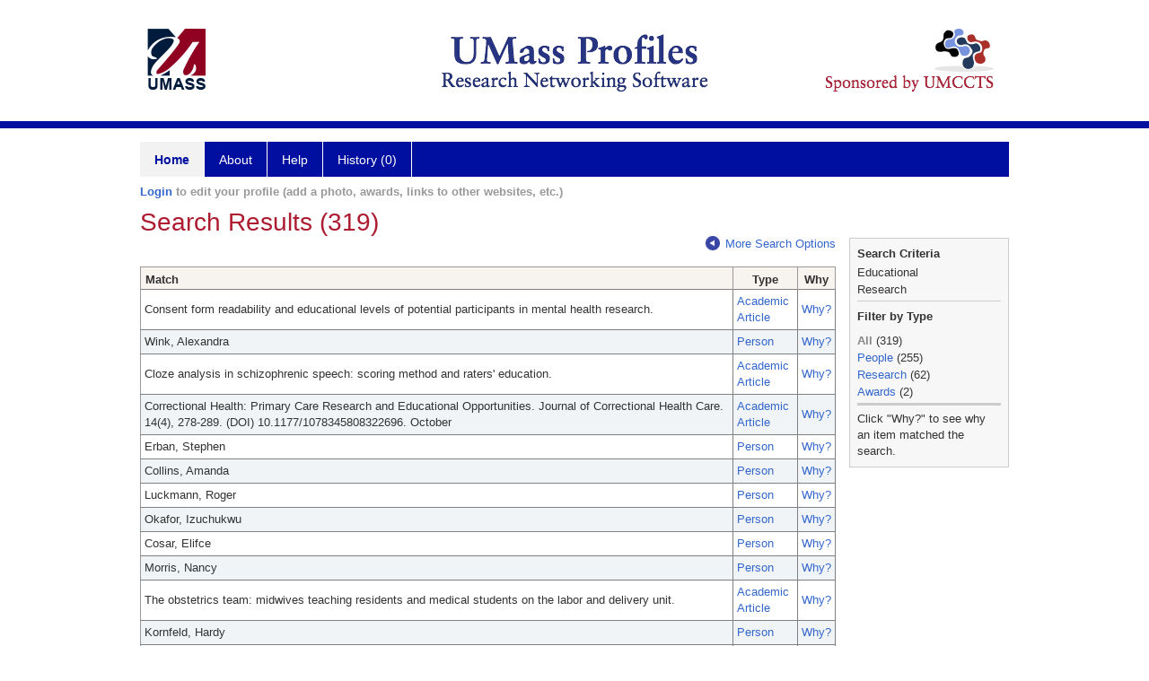

--- FILE ---
content_type: text/html; charset=utf-8
request_url: https://profiles.umassmed.edu/search/default.aspx?searchtype=everything&_nodeuri=https://profiles.umassmed.edu/profile/130009&searchfor=Educational%20Research&exactphrase=false&perpage=15&page=1&totalpages=21&searchrequest=A81BSfTwU3GNm4liSODkW6vB3EBYO6gz+a5TY1bFhuysXK4hqbI6eAebHoNTzab0+VLZJkUtJQjd8aLHw8KCOhTeUlaAbmZJ/mmg0d/JzZqTwcL3l/CtAr2hZ8qtJ94eaTD7d+ObAfEiPSt4sYkjfpHHCVWp3IgQjZuJYkjg5FtrbjF9BEDCXidTb5mQuzDHyB9Btw8xWu0u+sg0NH5oV3ZLK/QkvdTaWPPp2cGxYrrZiGAOzXr4waSMi7j4WrJToPTFRtD/QI8=
body_size: 66715
content:

<!DOCTYPE html PUBLIC "-//W3C//DTD XHTML 1.0 Strict//EN" "https://www.w3.org/TR/xhtml1/DTD/xhtml1-strict.dtd">
<html>
<head id="ctl00_Head1"><title>
	Search Results (319) | Profiles RNS
</title><meta charset="utf-8" /><meta http-equiv="X-UA-Compatible" content="IE-edge" /><meta name="viewport" content="width=device-width, initial-scale=1" />
    <script type="text/javascript" src="/Scripts/jquery-3.5.1.min.js"></script>
    <!-- Latest compiled and minified CSS -->
    <link rel="stylesheet" href="https://maxcdn.bootstrapcdn.com/bootstrap/3.3.7/css/bootstrap.min.css" integrity="sha384-BVYiiSIFeK1dGmJRAkycuHAHRg32OmUcww7on3RYdg4Va+PmSTsz/K68vbdEjh4u" crossorigin="anonymous" />
    <!-- Optional theme -->
    <link rel="stylesheet" href="https://maxcdn.bootstrapcdn.com/bootstrap/3.3.7/css/bootstrap-theme.min.css" integrity="sha384-rHyoN1iRsVXV4nD0JutlnGaslCJuC7uwjduW9SVrLvRYooPp2bWYgmgJQIXwl/Sp" crossorigin="anonymous" /><link rel="stylesheet" href="https://netdna.bootstrapcdn.com/font-awesome/4.2.0/css/font-awesome.min.css" />
    <!-- Latest compiled and minified JavaScript -->
    <script type="text/javascript" src="https://maxcdn.bootstrapcdn.com/bootstrap/3.3.7/js/bootstrap.min.js" integrity="sha384-Tc5IQib027qvyjSMfHjOMaLkfuWVxZxUPnCJA7l2mCWNIpG9mGCD8wGNIcPD7Txa" crossorigin="anonymous"></script>      

    
    <link href="https://profiles.umassmed.edu/framework/css/profiles.css" rel="stylesheet" type="text/css" media="all" /><link href="https://profiles.umassmed.edu/framework/css/prns-theme.css" rel="stylesheet" type="text/css" media="all" /><link href="https://profiles.umassmed.edu/framework/css/prns-theme-menus-top.css" rel="stylesheet" type="text/css" media="all" /><meta name="apple-mobile-web-app-title" content="Profiles RNS" /><meta name="application-name" content="Profiles RNS" /><meta name="msapplication-TileColor" content="#a41c2f" /><meta name="theme-color" content="#a41c2f" /><link href="https://profiles.umassmed.edu/Search/CSS/search.css" rel="stylesheet" type="text/css" media="all" /><link href="https://profiles.umassmed.edu/Activity/CSS/activity.css" rel="stylesheet" type="text/css" media="all" /><link href="https://profiles.umassmed.edu/Search/CSS/comboTreeCheck.css" rel="stylesheet" type="text/css" media="all" /><script type="text/javascript" src="https://profiles.umassmed.edu/Search/JavaScript/comboTreeCheck.js"></script><script>var _path = "https://profiles.umassmed.edu";</script><script type="text/javascript" src="https://profiles.umassmed.edu/Framework/JavaScript/profiles.js"></script></head>
<body id="ctl00_bodyMaster">
    <!-- Google Tag Manager (noscript) -->
    <noscript>
        <iframe src="https://www.googletagmanager.com/ns.html?id=GTM-PXSD37"
            height="0" width="0" style="display: none; visibility: hidden"></iframe>
    </noscript>
    <!-- End Google Tag Manager (noscript) -->
    <form name="aspnetForm" method="post" action="./default.aspx?searchtype=everything&amp;_nodeuri=https%3a%2f%2fprofiles.umassmed.edu%2fprofile%2f130009&amp;searchfor=Educational+Research&amp;exactphrase=false&amp;perpage=15&amp;page=1&amp;totalpages=21&amp;searchrequest=A81BSfTwU3GNm4liSODkW6vB3EBYO6gz+a5TY1bFhuysXK4hqbI6eAebHoNTzab0+VLZJkUtJQjd8aLHw8KCOhTeUlaAbmZJ%2fmmg0d%2fJzZqTwcL3l%2fCtAr2hZ8qtJ94eaTD7d+ObAfEiPSt4sYkjfpHHCVWp3IgQjZuJYkjg5FtrbjF9BEDCXidTb5mQuzDHyB9Btw8xWu0u+sg0NH5oV3ZLK%2fQkvdTaWPPp2cGxYrrZiGAOzXr4waSMi7j4WrJToPTFRtD%2fQI8%3d" id="aspnetForm" enctype="multipart/form-data">
<div>
<input type="hidden" name="ctl00_toolkitScriptMaster_HiddenField" id="ctl00_toolkitScriptMaster_HiddenField" value="" />
<input type="hidden" name="__EVENTTARGET" id="__EVENTTARGET" value="" />
<input type="hidden" name="__EVENTARGUMENT" id="__EVENTARGUMENT" value="" />
<input type="hidden" name="__VIEWSTATE" id="__VIEWSTATE" value="/[base64]/[base64]/[base64]/[base64]/[base64]/[base64]/[base64]/[base64]/[base64]/[base64]/[base64]/[base64]/[base64]/[base64]/[base64]/[base64]/[base64]" />
</div>

<script type="text/javascript">
//<![CDATA[
var theForm = document.forms['aspnetForm'];
if (!theForm) {
    theForm = document.aspnetForm;
}
function __doPostBack(eventTarget, eventArgument) {
    if (!theForm.onsubmit || (theForm.onsubmit() != false)) {
        theForm.__EVENTTARGET.value = eventTarget;
        theForm.__EVENTARGUMENT.value = eventArgument;
        theForm.submit();
    }
}
//]]>
</script>


<script src="/WebResource.axd?d=SIvF1XHHrkN9QjLipZ45dywLsZfPkJpRO9f0sERU899EcDFYkPX0K0llPl2tMQMNo-0LbMsK2Ukw_I91jQBG6brBOq6ppJbNj96uLlOAWpk1&amp;t=638901392248157332" type="text/javascript"></script>


<script src="/ScriptResource.axd?d=Odju7yH4lsSpvlFShKbOfRsXHg9z3bJ8-ZmmV_dGtE0taUkJKaRKdJFxUoUpFjs7KZpKkQaXQepocOzlyxjqnB-dRXe21u_Ya2-zxW8ZGLiYFB2RFOKFq68vCMWz720P0&amp;t=705c9838" type="text/javascript"></script>
<script src="/ScriptResource.axd?d=RXbrTQxPGEe2zZgESfe7gJVwvtHS2DrGaDeXrzjl6w7CGN9NDtKn59fblRoM0twfpqKgTkudmKRVpCLL3YGI9BCjY5hpoEdN2-nMPr34J3hRzyIgQhiucyobvYmHfZgWUzk4yQnMGuJGtty-Yjpywg2&amp;t=705c9838" type="text/javascript"></script>
<div>

	<input type="hidden" name="__VIEWSTATEGENERATOR" id="__VIEWSTATEGENERATOR" value="59A49A67" />
</div>
        
	    <input name="__RequestVerificationToken" type="hidden" value="esf3b8XdB0Z36TS49JXZ8MA41Jq4y4-25FXOSyiUIM74NzcIacdD47kVwqfxb2mwAEJe8YZaH-BSdu7PtEik-7X1wDeqzMJXkvEprB9WLXg1" />
        <script type="text/javascript">
//<![CDATA[
Sys.WebForms.PageRequestManager._initialize('ctl00$toolkitScriptMaster', 'aspnetForm', [], [], [], 3600, 'ctl00');
//]]>
</script>


        <script type="text/javascript">
            (function (i, s, o, g, r, a, m) {
                i['GoogleAnalyticsObject'] = r; i[r] = i[r] || function () {
                    (i[r].q = i[r].q || []).push(arguments)
                }, i[r].l = 1 * new Date(); a = s.createElement(o), m = s.getElementsByTagName(o)[0]; a.async = 1; a.src = g; m.parentNode.insertBefore(a, m)
            })(window, document, 'script', '//www.google-analytics.com/analytics.js', 'ga');
            ga('create', 'UA-5308116-1', '.catalyst.harvard.edu');
            ga('create', 'UA-59825751-1', '.catalyst.harvard.edu', { 'name': 'b' });
            ga('send', 'pageview');
            ga('b.send', 'pageview');
        </script>
        <div id='page-container'>
    <div class="institutionHeader">
     
        <img src="https://profiles.umassmed.edu/Framework/Images/banner.png" alt="Header Logo" />
</div>
            <div class="profiles">
                
                
                    
                            
<div id="prns-nav">
    <!-- MAIN NAVIGATION MENU -->
    <nav>
        <ul class="prns-main">
            <li class="main-nav">
                <a href="/search">Home</a>
            </li>
            <li class="main-nav">
                <a href='#'>About</a>
                <ul class="drop">
                    <li>
                        <a id="about" style="width: 200px !important" href="/about/default.aspx?tab=overview">Overview</a>
                    </li>
                    <li>
                        <a id="data" style="width: 200px !important" href="/about/default.aspx?tab=data">Sharing Data</a>
                    </li>
                    <li>
                        <a id="orcid" style="width: 200px !important" href="/about/default.aspx?tab=orcid">ORCID</a>
                    </li>
                </ul>

            </li>
            <li class="main-nav">
                <a href="/about/default.aspx?tab=faq">Help</a>
            </li>
            
            <li class='main-nav'><a href='https://profiles.umassmed.edu/history'>History (0)</a></li>
            <li class="search main-nav" style="width: 492px;">

            </li>
            <li id="search-drop" class="last main-nav" style="float: right !important; width: 25px;">

            </li>
        </ul>
        <!-- USER LOGIN MSG / USER FUNCTION MENU -->
        <div id="prns-usrnav" class="pub" class-help="class should be [pub|user]">
            <div class="loginbar">
                <a href='https://profiles.umassmed.edu/login/default.aspx?method=login&redirectto=https://profiles.umassmed.edu/search'>Login</a> to edit your profile (add a photo, awards, links to other websites, etc.)
            </div>
            <!-- SUB NAVIGATION MENU (logged on) -->
            <ul class="usermenu">
                
                <li style="margin-top: 0px !important;">
                    <div class="divider"></div>
                </li>
                <li><a href='https://profiles.umassmed.edu/login/default.aspx?pin=send&method=login&edit=true'>Edit My Profile</a></li>
                <li>
                    <div class="divider"></div>
                </li>
                               
                <li id="ListDivider">
                    <div class="divider"></div>
                </li>
                <li id="navMyLists">
                   <a href="#">My Person List (<span id="list-count">0</span>)</a>
                    
                </li>
                 <li>
                    <div class="divider"></div>
                </li>
              
                
                
                
            </ul>
        </div>
    </nav>
</div>

<script type='text/javascript'> var NAME = document.getElementById('prns-usrnav'); NAME.className = 'pub'; $('#navMyLists').remove(); $('#ListDivider').remove();</script>
<script type="text/javascript">

    $(function () {
        setNavigation();
    });

    function setNavigation() {
        var path = $(location).attr('href');
        path = path.replace(/\/$/, "");
        path = decodeURIComponent(path);

        $(".prns-main li").each(function () {

            var href = $(this).find("a").attr('href');
            var urlParams = window.location.search;

            if ((path + urlParams).indexOf(href) >= 0) {
                $(this).addClass('landed');
            }
        });


        return true;
    }
    $(document).ready(function () {
        $("#menu-search").on("keypress", function (e) {
            if (e.which == 13) {
                minisearch();
                return false;
            }
            return true;
        });

        $("#img-mag-glass").on("click", function () {
            minisearch();
            return true;
        });
    });
    function minisearch() {
        var keyword = $("#menu-search").val();
        var classuri = 'http://xmlns.com/foaf/0.1/Person';
        document.location.href = '/search/default.aspx?searchtype=people&searchfor=' + keyword + '&classuri=' + classuri;
        return true;
    }

</script>



                        
                            

                        
                
                
                <div class="profilesPage">
                    <button type="button" style="color: #000000;" onclick="javascript:topFunction();" id="rtnBtn" title="Go to top">Return to Top</button>
                    <div id="profilesMainRow" class="MainRow">
                        
                        <div id="ctl00_divProfilesContentMain" class="profilesContentMain profilesMaxWidth">
                            <div id="ctl00_divTopMainRow" style="width: 100%">
                                 <div class="pageTitle"><h2 style='margin-bottom:0px;'>Search Results (319)</h2></div>
                            </div>
                            
                            <div class="backLink">
                                <a class='masterpage-backlink' href="https://profiles.umassmed.edu/search/all"><img src="https://profiles.umassmed.edu/Framework/Images/arrowLeft.png" class="pageBackLinkIcon" alt="" />More Search Options</a>
                            </div>
                            <div class="pageDescription">
                                
                            </div>
                            <div class="prns-screen-search" id="prns-content">
                                <div class="content-main">
                                    
                                </div>
                            </div>
                            <div class="panelMain">
                                
                                    
                                            <div class="searchSection" style="margin-bottom:15px;"><form id="mainsearch" method="post"><input type="hidden" id="classgroupuri" name="classgroupuri" value="" /><input type="hidden" id="classuri" name="classuri" value="" /><input type="hidden" id="searchtype" name="searchtype" value="everything" /></form></div><div class="listTable" style="margin-top:0px;float: left;z-index:1;"><table id="tblSearchResults" class="SearchResults" style="width:775px;"><tbody><tr><th class="alignLeft">Match</th><th>Type</th><th>Why</th></tr><tr class="oddRow" onmouseout="doListTableRowOut(this,1)" onmouseover="doListTableRowOver(this)" onblur="doListTableRowOut(this,1)" onfocus="doListTableRowOver(this)" tabindex="0"><td class="alignLeft">Consent form readability and educational levels of potential participants in mental health research.</td><td><a class="listTableLink" href="https://profiles.umassmed.edu/profile/71532">Academic Article</a></td><td><a class="listTableLink" href="https://profiles.umassmed.edu/search/default.aspx?searchtype=whyeverything&amp;nodeuri=https://profiles.umassmed.edu/profile/71532&amp;searchfor=Educational Research&amp;exactphrase=false&amp;perpage=15&amp;page=1&amp;totalpages=22&amp;searchrequest=A81BSfTwU3GNm4liSODkW6vB3EBYO6gz+a5TY1bFhuysXK4hqbI6eAebHoNTzab0+VLZJkUtJQjd8aLHw8KCOhTeUlaAbmZJ/mmg0d/JzZqTwcL3l/CtAr2hZ8qtJ94eaTD7d+ObAfEiPSt4sYkjfpHHCVWp3IgQjZuJYkjg5FtrbjF9BEDCXidTb5mQuzDHyB9Btw8xWu0u+sg0NH5oV3ZLK/QkvdTaWPPp2cGxYrrZiGAOzXr4waSMi7j4WrJToPTFRtD/QI8=">
        Why?
      </a></td></tr><tr class="evenRow" onmouseout="doListTableRowOut(this,0)" onmouseover="doListTableRowOver(this)" onblur="doListTableRowOut(this,0)" onfocus="doListTableRowOver(this)" tabindex="0"><td class="alignLeft">Wink, Alexandra</td><td><a class="listTableLink" href="https://profiles.umassmed.edu/profile/18147556">Person</a></td><td><a class="listTableLink" href="https://profiles.umassmed.edu/search/default.aspx?searchtype=whyeverything&amp;nodeuri=https://profiles.umassmed.edu/profile/18147556&amp;searchfor=Educational Research&amp;exactphrase=false&amp;perpage=15&amp;page=1&amp;totalpages=22&amp;searchrequest=A81BSfTwU3GNm4liSODkW6vB3EBYO6gz+a5TY1bFhuysXK4hqbI6eAebHoNTzab0+VLZJkUtJQjd8aLHw8KCOhTeUlaAbmZJ/mmg0d/JzZqTwcL3l/CtAr2hZ8qtJ94eaTD7d+ObAfEiPSt4sYkjfpHHCVWp3IgQjZuJYkjg5FtrbjF9BEDCXidTb5mQuzDHyB9Btw8xWu0u+sg0NH5oV3ZLK/QkvdTaWPPp2cGxYrrZiGAOzXr4waSMi7j4WrJToPTFRtD/QI8=">
        Why?
      </a></td></tr><tr class="oddRow" onmouseout="doListTableRowOut(this,1)" onmouseover="doListTableRowOver(this)" onblur="doListTableRowOut(this,1)" onfocus="doListTableRowOver(this)" tabindex="0"><td class="alignLeft">Cloze analysis in schizophrenic speech: scoring method and raters' education.</td><td><a class="listTableLink" href="https://profiles.umassmed.edu/profile/13046502">Academic Article</a></td><td><a class="listTableLink" href="https://profiles.umassmed.edu/search/default.aspx?searchtype=whyeverything&amp;nodeuri=https://profiles.umassmed.edu/profile/13046502&amp;searchfor=Educational Research&amp;exactphrase=false&amp;perpage=15&amp;page=1&amp;totalpages=22&amp;searchrequest=A81BSfTwU3GNm4liSODkW6vB3EBYO6gz+a5TY1bFhuysXK4hqbI6eAebHoNTzab0+VLZJkUtJQjd8aLHw8KCOhTeUlaAbmZJ/mmg0d/JzZqTwcL3l/CtAr2hZ8qtJ94eaTD7d+ObAfEiPSt4sYkjfpHHCVWp3IgQjZuJYkjg5FtrbjF9BEDCXidTb5mQuzDHyB9Btw8xWu0u+sg0NH5oV3ZLK/QkvdTaWPPp2cGxYrrZiGAOzXr4waSMi7j4WrJToPTFRtD/QI8=">
        Why?
      </a></td></tr><tr class="evenRow" onmouseout="doListTableRowOut(this,0)" onmouseover="doListTableRowOver(this)" onblur="doListTableRowOut(this,0)" onfocus="doListTableRowOver(this)" tabindex="0"><td class="alignLeft">Correctional Health: Primary Care Research and Educational Opportunities.  Journal of Correctional Health Care. 14(4), 278-289.  (DOI) 10.1177/1078345808322696. October</td><td><a class="listTableLink" href="https://profiles.umassmed.edu/profile/14350033">Academic Article</a></td><td><a class="listTableLink" href="https://profiles.umassmed.edu/search/default.aspx?searchtype=whyeverything&amp;nodeuri=https://profiles.umassmed.edu/profile/14350033&amp;searchfor=Educational Research&amp;exactphrase=false&amp;perpage=15&amp;page=1&amp;totalpages=22&amp;searchrequest=A81BSfTwU3GNm4liSODkW6vB3EBYO6gz+a5TY1bFhuysXK4hqbI6eAebHoNTzab0+VLZJkUtJQjd8aLHw8KCOhTeUlaAbmZJ/mmg0d/JzZqTwcL3l/CtAr2hZ8qtJ94eaTD7d+ObAfEiPSt4sYkjfpHHCVWp3IgQjZuJYkjg5FtrbjF9BEDCXidTb5mQuzDHyB9Btw8xWu0u+sg0NH5oV3ZLK/QkvdTaWPPp2cGxYrrZiGAOzXr4waSMi7j4WrJToPTFRtD/QI8=">
        Why?
      </a></td></tr><tr class="oddRow" onmouseout="doListTableRowOut(this,1)" onmouseover="doListTableRowOver(this)" onblur="doListTableRowOut(this,1)" onfocus="doListTableRowOver(this)" tabindex="0"><td class="alignLeft">Erban, Stephen</td><td><a class="listTableLink" href="https://profiles.umassmed.edu/profile/130252">Person</a></td><td><a class="listTableLink" href="https://profiles.umassmed.edu/search/default.aspx?searchtype=whyeverything&amp;nodeuri=https://profiles.umassmed.edu/profile/130252&amp;searchfor=Educational Research&amp;exactphrase=false&amp;perpage=15&amp;page=1&amp;totalpages=22&amp;searchrequest=A81BSfTwU3GNm4liSODkW6vB3EBYO6gz+a5TY1bFhuysXK4hqbI6eAebHoNTzab0+VLZJkUtJQjd8aLHw8KCOhTeUlaAbmZJ/mmg0d/JzZqTwcL3l/CtAr2hZ8qtJ94eaTD7d+ObAfEiPSt4sYkjfpHHCVWp3IgQjZuJYkjg5FtrbjF9BEDCXidTb5mQuzDHyB9Btw8xWu0u+sg0NH5oV3ZLK/QkvdTaWPPp2cGxYrrZiGAOzXr4waSMi7j4WrJToPTFRtD/QI8=">
        Why?
      </a></td></tr><tr class="evenRow" onmouseout="doListTableRowOut(this,0)" onmouseover="doListTableRowOver(this)" onblur="doListTableRowOut(this,0)" onfocus="doListTableRowOver(this)" tabindex="0"><td class="alignLeft">Collins, Amanda</td><td><a class="listTableLink" href="https://profiles.umassmed.edu/profile/18130987">Person</a></td><td><a class="listTableLink" href="https://profiles.umassmed.edu/search/default.aspx?searchtype=whyeverything&amp;nodeuri=https://profiles.umassmed.edu/profile/18130987&amp;searchfor=Educational Research&amp;exactphrase=false&amp;perpage=15&amp;page=1&amp;totalpages=22&amp;searchrequest=A81BSfTwU3GNm4liSODkW6vB3EBYO6gz+a5TY1bFhuysXK4hqbI6eAebHoNTzab0+VLZJkUtJQjd8aLHw8KCOhTeUlaAbmZJ/mmg0d/JzZqTwcL3l/CtAr2hZ8qtJ94eaTD7d+ObAfEiPSt4sYkjfpHHCVWp3IgQjZuJYkjg5FtrbjF9BEDCXidTb5mQuzDHyB9Btw8xWu0u+sg0NH5oV3ZLK/QkvdTaWPPp2cGxYrrZiGAOzXr4waSMi7j4WrJToPTFRtD/QI8=">
        Why?
      </a></td></tr><tr class="oddRow" onmouseout="doListTableRowOut(this,1)" onmouseover="doListTableRowOver(this)" onblur="doListTableRowOut(this,1)" onfocus="doListTableRowOver(this)" tabindex="0"><td class="alignLeft">Luckmann, Roger</td><td><a class="listTableLink" href="https://profiles.umassmed.edu/profile/132980">Person</a></td><td><a class="listTableLink" href="https://profiles.umassmed.edu/search/default.aspx?searchtype=whyeverything&amp;nodeuri=https://profiles.umassmed.edu/profile/132980&amp;searchfor=Educational Research&amp;exactphrase=false&amp;perpage=15&amp;page=1&amp;totalpages=22&amp;searchrequest=A81BSfTwU3GNm4liSODkW6vB3EBYO6gz+a5TY1bFhuysXK4hqbI6eAebHoNTzab0+VLZJkUtJQjd8aLHw8KCOhTeUlaAbmZJ/mmg0d/JzZqTwcL3l/CtAr2hZ8qtJ94eaTD7d+ObAfEiPSt4sYkjfpHHCVWp3IgQjZuJYkjg5FtrbjF9BEDCXidTb5mQuzDHyB9Btw8xWu0u+sg0NH5oV3ZLK/QkvdTaWPPp2cGxYrrZiGAOzXr4waSMi7j4WrJToPTFRtD/QI8=">
        Why?
      </a></td></tr><tr class="evenRow" onmouseout="doListTableRowOut(this,0)" onmouseover="doListTableRowOver(this)" onblur="doListTableRowOut(this,0)" onfocus="doListTableRowOver(this)" tabindex="0"><td class="alignLeft">Okafor, Izuchukwu</td><td><a class="listTableLink" href="https://profiles.umassmed.edu/profile/66153786">Person</a></td><td><a class="listTableLink" href="https://profiles.umassmed.edu/search/default.aspx?searchtype=whyeverything&amp;nodeuri=https://profiles.umassmed.edu/profile/66153786&amp;searchfor=Educational Research&amp;exactphrase=false&amp;perpage=15&amp;page=1&amp;totalpages=22&amp;searchrequest=A81BSfTwU3GNm4liSODkW6vB3EBYO6gz+a5TY1bFhuysXK4hqbI6eAebHoNTzab0+VLZJkUtJQjd8aLHw8KCOhTeUlaAbmZJ/mmg0d/JzZqTwcL3l/CtAr2hZ8qtJ94eaTD7d+ObAfEiPSt4sYkjfpHHCVWp3IgQjZuJYkjg5FtrbjF9BEDCXidTb5mQuzDHyB9Btw8xWu0u+sg0NH5oV3ZLK/QkvdTaWPPp2cGxYrrZiGAOzXr4waSMi7j4WrJToPTFRtD/QI8=">
        Why?
      </a></td></tr><tr class="oddRow" onmouseout="doListTableRowOut(this,1)" onmouseover="doListTableRowOver(this)" onblur="doListTableRowOut(this,1)" onfocus="doListTableRowOver(this)" tabindex="0"><td class="alignLeft">Cosar, Elifce</td><td><a class="listTableLink" href="https://profiles.umassmed.edu/profile/130009">Person</a></td><td><a class="listTableLink" href="https://profiles.umassmed.edu/search/default.aspx?searchtype=whyeverything&amp;nodeuri=https://profiles.umassmed.edu/profile/130009&amp;searchfor=Educational Research&amp;exactphrase=false&amp;perpage=15&amp;page=1&amp;totalpages=22&amp;searchrequest=A81BSfTwU3GNm4liSODkW6vB3EBYO6gz+a5TY1bFhuysXK4hqbI6eAebHoNTzab0+VLZJkUtJQjd8aLHw8KCOhTeUlaAbmZJ/mmg0d/JzZqTwcL3l/CtAr2hZ8qtJ94eaTD7d+ObAfEiPSt4sYkjfpHHCVWp3IgQjZuJYkjg5FtrbjF9BEDCXidTb5mQuzDHyB9Btw8xWu0u+sg0NH5oV3ZLK/QkvdTaWPPp2cGxYrrZiGAOzXr4waSMi7j4WrJToPTFRtD/QI8=">
        Why?
      </a></td></tr><tr class="evenRow" onmouseout="doListTableRowOut(this,0)" onmouseover="doListTableRowOver(this)" onblur="doListTableRowOut(this,0)" onfocus="doListTableRowOver(this)" tabindex="0"><td class="alignLeft">Morris, Nancy</td><td><a class="listTableLink" href="https://profiles.umassmed.edu/profile/130899">Person</a></td><td><a class="listTableLink" href="https://profiles.umassmed.edu/search/default.aspx?searchtype=whyeverything&amp;nodeuri=https://profiles.umassmed.edu/profile/130899&amp;searchfor=Educational Research&amp;exactphrase=false&amp;perpage=15&amp;page=1&amp;totalpages=22&amp;searchrequest=A81BSfTwU3GNm4liSODkW6vB3EBYO6gz+a5TY1bFhuysXK4hqbI6eAebHoNTzab0+VLZJkUtJQjd8aLHw8KCOhTeUlaAbmZJ/mmg0d/JzZqTwcL3l/CtAr2hZ8qtJ94eaTD7d+ObAfEiPSt4sYkjfpHHCVWp3IgQjZuJYkjg5FtrbjF9BEDCXidTb5mQuzDHyB9Btw8xWu0u+sg0NH5oV3ZLK/QkvdTaWPPp2cGxYrrZiGAOzXr4waSMi7j4WrJToPTFRtD/QI8=">
        Why?
      </a></td></tr><tr class="oddRow" onmouseout="doListTableRowOut(this,1)" onmouseover="doListTableRowOver(this)" onblur="doListTableRowOut(this,1)" onfocus="doListTableRowOver(this)" tabindex="0"><td class="alignLeft">The obstetrics team: midwives teaching residents and medical students on the labor and delivery unit.</td><td><a class="listTableLink" href="https://profiles.umassmed.edu/profile/13688774">Academic Article</a></td><td><a class="listTableLink" href="https://profiles.umassmed.edu/search/default.aspx?searchtype=whyeverything&amp;nodeuri=https://profiles.umassmed.edu/profile/13688774&amp;searchfor=Educational Research&amp;exactphrase=false&amp;perpage=15&amp;page=1&amp;totalpages=22&amp;searchrequest=A81BSfTwU3GNm4liSODkW6vB3EBYO6gz+a5TY1bFhuysXK4hqbI6eAebHoNTzab0+VLZJkUtJQjd8aLHw8KCOhTeUlaAbmZJ/mmg0d/JzZqTwcL3l/CtAr2hZ8qtJ94eaTD7d+ObAfEiPSt4sYkjfpHHCVWp3IgQjZuJYkjg5FtrbjF9BEDCXidTb5mQuzDHyB9Btw8xWu0u+sg0NH5oV3ZLK/QkvdTaWPPp2cGxYrrZiGAOzXr4waSMi7j4WrJToPTFRtD/QI8=">
        Why?
      </a></td></tr><tr class="evenRow" onmouseout="doListTableRowOut(this,0)" onmouseover="doListTableRowOver(this)" onblur="doListTableRowOut(this,0)" onfocus="doListTableRowOver(this)" tabindex="0"><td class="alignLeft">Kornfeld, Hardy</td><td><a class="listTableLink" href="https://profiles.umassmed.edu/profile/133321">Person</a></td><td><a class="listTableLink" href="https://profiles.umassmed.edu/search/default.aspx?searchtype=whyeverything&amp;nodeuri=https://profiles.umassmed.edu/profile/133321&amp;searchfor=Educational Research&amp;exactphrase=false&amp;perpage=15&amp;page=1&amp;totalpages=22&amp;searchrequest=A81BSfTwU3GNm4liSODkW6vB3EBYO6gz+a5TY1bFhuysXK4hqbI6eAebHoNTzab0+VLZJkUtJQjd8aLHw8KCOhTeUlaAbmZJ/mmg0d/JzZqTwcL3l/CtAr2hZ8qtJ94eaTD7d+ObAfEiPSt4sYkjfpHHCVWp3IgQjZuJYkjg5FtrbjF9BEDCXidTb5mQuzDHyB9Btw8xWu0u+sg0NH5oV3ZLK/QkvdTaWPPp2cGxYrrZiGAOzXr4waSMi7j4WrJToPTFRtD/QI8=">
        Why?
      </a></td></tr><tr class="oddRow" onmouseout="doListTableRowOut(this,1)" onmouseover="doListTableRowOver(this)" onblur="doListTableRowOut(this,1)" onfocus="doListTableRowOver(this)" tabindex="0"><td class="alignLeft">Smith, Thomas</td><td><a class="listTableLink" href="https://profiles.umassmed.edu/profile/133115">Person</a></td><td><a class="listTableLink" href="https://profiles.umassmed.edu/search/default.aspx?searchtype=whyeverything&amp;nodeuri=https://profiles.umassmed.edu/profile/133115&amp;searchfor=Educational Research&amp;exactphrase=false&amp;perpage=15&amp;page=1&amp;totalpages=22&amp;searchrequest=A81BSfTwU3GNm4liSODkW6vB3EBYO6gz+a5TY1bFhuysXK4hqbI6eAebHoNTzab0+VLZJkUtJQjd8aLHw8KCOhTeUlaAbmZJ/mmg0d/JzZqTwcL3l/CtAr2hZ8qtJ94eaTD7d+ObAfEiPSt4sYkjfpHHCVWp3IgQjZuJYkjg5FtrbjF9BEDCXidTb5mQuzDHyB9Btw8xWu0u+sg0NH5oV3ZLK/QkvdTaWPPp2cGxYrrZiGAOzXr4waSMi7j4WrJToPTFRtD/QI8=">
        Why?
      </a></td></tr><tr class="evenRow" onmouseout="doListTableRowOut(this,0)" onmouseover="doListTableRowOver(this)" onblur="doListTableRowOut(this,0)" onfocus="doListTableRowOver(this)" tabindex="0"><td class="alignLeft">Bova, Carol</td><td><a class="listTableLink" href="https://profiles.umassmed.edu/profile/130796">Person</a></td><td><a class="listTableLink" href="https://profiles.umassmed.edu/search/default.aspx?searchtype=whyeverything&amp;nodeuri=https://profiles.umassmed.edu/profile/130796&amp;searchfor=Educational Research&amp;exactphrase=false&amp;perpage=15&amp;page=1&amp;totalpages=22&amp;searchrequest=A81BSfTwU3GNm4liSODkW6vB3EBYO6gz+a5TY1bFhuysXK4hqbI6eAebHoNTzab0+VLZJkUtJQjd8aLHw8KCOhTeUlaAbmZJ/mmg0d/JzZqTwcL3l/CtAr2hZ8qtJ94eaTD7d+ObAfEiPSt4sYkjfpHHCVWp3IgQjZuJYkjg5FtrbjF9BEDCXidTb5mQuzDHyB9Btw8xWu0u+sg0NH5oV3ZLK/QkvdTaWPPp2cGxYrrZiGAOzXr4waSMi7j4WrJToPTFRtD/QI8=">
        Why?
      </a></td></tr><tr class="oddRow" onmouseout="doListTableRowOut(this,1)" onmouseover="doListTableRowOver(this)" onblur="doListTableRowOut(this,1)" onfocus="doListTableRowOver(this)" tabindex="0"><td class="alignLeft">Violette, Cathy</td><td><a class="listTableLink" href="https://profiles.umassmed.edu/profile/130381">Person</a></td><td><a class="listTableLink" href="https://profiles.umassmed.edu/search/default.aspx?searchtype=whyeverything&amp;nodeuri=https://profiles.umassmed.edu/profile/130381&amp;searchfor=Educational Research&amp;exactphrase=false&amp;perpage=15&amp;page=1&amp;totalpages=22&amp;searchrequest=A81BSfTwU3GNm4liSODkW6vB3EBYO6gz+a5TY1bFhuysXK4hqbI6eAebHoNTzab0+VLZJkUtJQjd8aLHw8KCOhTeUlaAbmZJ/mmg0d/JzZqTwcL3l/CtAr2hZ8qtJ94eaTD7d+ObAfEiPSt4sYkjfpHHCVWp3IgQjZuJYkjg5FtrbjF9BEDCXidTb5mQuzDHyB9Btw8xWu0u+sg0NH5oV3ZLK/QkvdTaWPPp2cGxYrrZiGAOzXr4waSMi7j4WrJToPTFRtD/QI8=">
        Why?
      </a></td></tr></tbody></table></div><input type="hidden" id="txtSearchFor" value="Educational Research" /><input type="hidden" id="txtClassGroupURI" value="" /><input type="hidden" id="txtClassGroup" value="" /><input type="hidden" id="txtRoot" value="https://profiles.umassmed.edu" /><input type="hidden" id="txtPerPage" value="15" /><input type="hidden" id="txtTotalPages" value="22" /><input type="hidden" id="txtSearchRequest" name="txtSearchRequest" value="A81BSfTwU3GNm4liSODkW6vB3EBYO6gz+a5TY1bFhuysXK4hqbI6eAebHoNTzab0+VLZJkUtJQjd8aLHw8KCOhTeUlaAbmZJ/mmg0d/JzZqTwcL3l/CtAr2hZ8qtJ94eaTD7d+ObAfEiPSt4sYkjfpHHCVWp3IgQjZuJYkjg5FtrbjF9BEDCXidTb5mQuzDHyB9Btw8xWu0u+sg0NH5oV3ZLK/QkvdTaWPPp2cGxYrrZiGAOzXr4waSMi7j4WrJToPTFRtD/QI8=" /><input type="hidden" id="txtExactPhrase" name="txtExactPhrase" value="false" /><script language="JavaScript">


          var perpage = 0;
          var root = "";
          var searchfor =  "";
          var classgroupuri = "";
          var classgroup = "";
          var page = 0;
          var totalpages = 0;
          var searchrequest = "";
          var exactphrase = "";



          function GetPageData(){

          perpage = document.getElementById("ddlPerPage").value;
          root = document.getElementById("txtRoot").value;
          searchfor = document.getElementById("txtSearchFor").value;
          classgroupuri = document.getElementById("txtClassGroupURI").value;
          classgroup = document.getElementById("txtClassGroup").value;
          page = document.getElementById("txtPageNumber").value;
          totalpages = document.getElementById("txtTotalPages").value;
          searchrequest = document.getElementById("txtSearchRequest").value;
          exactphrase = document.getElementById("txtExactPhrase").value;

          }
          function NavToPage(){

          window.location = root + "/search/default.aspx?searchtype=everything" + "&searchfor=" + searchfor + "&exactphrase=" + exactphrase + '&classgroupuri=' + classgroupuri + '&classgroup=' + classgroup + '&perpage=' + perpage + '&page=' + page + '&totalpages=' + totalpages;
          }

          function ChangePerPage(){

          GetPageData();
          //always reset the starting page to 1 if the sort or per page count changes
          page = 1;
          NavToPage();

          }

          function ChangePage(){
          GetPageData();
          //its set from the dropdown list
          NavToPage();
          }

          function GotoNextPage(){

          GetPageData();
          page++;
          NavToPage();
          }

          function GotoPreviousPage(){
          GetPageData();
          page--;
          NavToPage();
          }

          function GotoFirstPage(){
          GetPageData();
          page = 1;
          NavToPage();
          }

          function GotoLastPage(){
          GetPageData();
          page = totalpages;
          NavToPage();
          }

          function WhyLink(uri){
          GetPageData();
          window.location = root + '/search/default.aspx?exactphrase=true&searchtype=whyeverything&nodeuri=' + uri + '&searchfor=' + searchfor + '&perpage=' + perpage + '&page=' + page + '&totalpages=' + totalpages + '&searchrequest=' + searchrequest;
          }

        </script><div class="listTablePagination" style="float: left;"><table><tbody><tr><td>
                  Per Page <select id="ddlPerPage" onchange="javascript:ChangePerPage()" title="results per page"><option value="15" selected="true">15</option><option value="25">25</option><option value="50">50</option><option value="100">100</option></select></td><td>
                    Page <input size="1" type="textbox" value="1" id="txtPageNumber" onchange="ChangePage()" title="goto page" /> of 22</td><td><a href="JavaScript:GotoLastPage();" class="listTablePaginationFL listTablePaginationA"><img src="https://profiles.umassmed.edu/framework/images/arrow_last.gif" border="0" alt="last" /></a><a href="javascript:GotoNextPage();" class="listTablePaginationPN listTablePaginationN listTablePaginationA">
                        Next<img src="https://profiles.umassmed.edu/framework/images/arrow_next.gif" border="0" alt="next" /></a><div class="listTablePaginationPN listTablePaginationP"><img src="https://profiles.umassmed.edu/framework/images/arrow_prev_d.gif" border="0" alt="" />Prev
                      </div><div class="listTablePaginationFL"><img src="https://profiles.umassmed.edu/framework/images/arrow_first_d.gif" border="0" alt="" /></div></td></tr></tbody></table></div>
                                        
                                
                            </div>
                        </div>
                        <div class="profilesContentPassive">
                            <div class="panelPassive">
                                
                                    
                                            

<div id="divSearchCriteria">
    <div class="passiveSectionHead">
        <div style="white-space: nowrap; display: inline">
            Search Criteria
        </div>
    </div>    
    <div class="passiveSectionBody">        
        <ul>
            <li>Educational</li><li>Research</li>           
        </ul>    <div class="passiveSectionLine">
        </div>
              
    </div>
</div>

                                        
                                            <div class="passiveSectionHead">Filter by Type</div><div class="passiveSectionBody" style="margin-top: 6px;"><ul><li><a href="https://profiles.umassmed.edu/Search/Default.aspx?searchtype=everything&amp;searchfor=Educational Research&amp;exactphrase=false&amp;perpage=15&amp;offset=&#xA;      " id="type" style="color:#888"><strong>All</strong></a> (319)</li></ul><ul><li><a href="https://profiles.umassmed.edu/Search/Default.aspx?searchtype=everything&amp;searchfor=Educational Research&amp;exactphrase=false&amp;ClassGroupURI=http://profiles.catalyst.harvard.edu/ontology/prns!ClassGroupPeople&amp;perpage=15&amp;offset=&#xA;        " id="type">People</a> (255)</li></ul><ul><li><a href="https://profiles.umassmed.edu/Search/Default.aspx?searchtype=everything&amp;searchfor=Educational Research&amp;exactphrase=false&amp;ClassGroupURI=http://profiles.catalyst.harvard.edu/ontology/prns!ClassGroupResearch&amp;perpage=15&amp;offset=&#xA;        " id="type">Research</a> (62)</li></ul><ul><li><a href="https://profiles.umassmed.edu/Search/Default.aspx?searchtype=everything&amp;searchfor=Educational Research&amp;exactphrase=false&amp;ClassGroupURI=http://profiles.catalyst.harvard.edu/ontology/prns!ClassGroupAwards&amp;perpage=15&amp;offset=&#xA;        " id="type">Awards</a> (2)</li></ul></div><div><div class="passiveSectionLine" /></div><div class="passiveSectionLine">_</div><div style="border-top:1px solid #ccc;padding-top:6px;">Click "Why?" to see why an item matched the search.</div>
                                        
                                
                            </div>
                        </div>
                    </div>
                </div>
            </div>
            
            <div style="margin-top: 32px;" id="catfooter">
                
            </div>
        </div>
    </form>
    <script type="text/javascript">
        $(document).ready(function () {


            $("#page-container a").css("cursor", "pointer");
            $(".title-container").css("cursor", "pointer");
            $('.title-container').hover(function () {
                $(".title-container").css("opacity", ".5");
            });

            $(".title-container").click(function () {
                //  window.location.href = "https://staging.connects.catalyst.harvard.edu/profiles/search";
            });

            $(".questionImage").on("click", function (event) {
                event.stopPropagation();
                event.stopImmediatePropagation();
                $(this).parent().siblings(".passiveSectionHeadDescription").toggle();
                event.preventDefault();
            });

            $('input[type="text"]').on("focusout", function (event) {
                $(this).val($.trim($(this).val()));
                return true;
            });

            if ($(".panelPassive").text().trim().length == 0) { $(".panelPassive").remove(); }
            if ($(".profilesContentPassive").text().trim().length == 0) { $(".profilesContentPassive").remove(); }
            if ($(".content-main").text().trim().length == 0) { $(".content-main").remove(); }
            if ($(".prns-screen-search").text().trim().length == 0) { $(".prns-screen-search").remove(); }
            if ($(".profilesHeader").text().trim().length == 0) { $(".profilesHeader").remove(); }
            if ($(".panelHeader").text().trim().length == 0) { $(".panelHeader").remove(); }

        });

        // When the user scrolls down 20px from the top of the document, show the button
        window.onscroll = function () { scrollFunction() };

        function scrollFunction() {
            if (document.body.scrollTop > 250 || document.documentElement.scrollTop > 250) {
                document.getElementById("rtnBtn").style.display = "block";
            } else {
                document.getElementById("rtnBtn").style.display = "none";
            }
            return true;
        }

        // When the user clicks on the button, scroll to the top of the document
        function topFunction() {
            $('body,html').animate({ scrollTop: 0 }, 500);
            return true;
        }

        $(document).ready(function () {
            $(".lnk-edit-arrow").on("click", function () {
                var img = $(this).find("img");
                var current = img.attr("src");
                var newsrc = img.attr("data-swap");
                $("#" + $(this).attr("data-item")).toggle();
                img.attr("src", newsrc).attr("data-swap", current);
            });
        });


    </script>
    <script type="text/javascript">
    $(document).ready(function () {jQuery('.pageSubTitle').remove();});$(document).ready(function () {$('.pageDescription').remove();});$(document).ready(function () {$('.prns-screen-search').remove();});
    </script>
</body>
</html>
